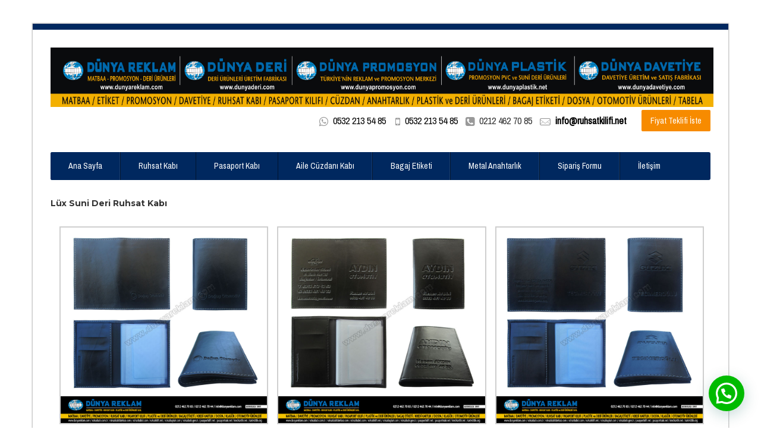

--- FILE ---
content_type: text/html; charset=UTF-8
request_url: https://www.ruhsatkilifi.net/lux-suni-deri-ruhsat-kabi/
body_size: 9306
content:
<!DOCTYPE html>
<html lang="tr-TR"><head>
    <meta charset="UTF-8">
		            <meta name="keywords" content="">
          	<meta name="description" content="">
                <link rel="profile" href="http://gmpg.org/xfn/11">
    <link rel="pingback" href="https://www.ruhsatkilifi.net/xmlrpc.php">    
    			<link rel="shortcut icon" href="#">
			        <style type="text/css">
		 
				body,.main-section p {
        font:Normal  14px 'Archivo Narrow', sans-serif;         color:#555555;
		}
		header .logo{
        margin:0px  0px 0px 0px !important;
		}
		.nav li a,.navigation ul li{
        font:Normal  14px 'Archivo Narrow', sans-serif !important;    }
     h1{
    font:700 Normal  24px 'Montserrat', sans-serif !important;}
    h2{
    font:700 Normal  18px 'Montserrat', sans-serif !important;}
    h3{
    font:700 Normal  16px 'Montserrat', sans-serif !important;}
    h4{
    font:700 Normal  16px 'Montserrat', sans-serif !important;}
    h5{
    font:700 Normal  18px 'Montserrat', sans-serif !important;}
    h6{
    font:700 Normal  14px 'Montserrat', sans-serif !important;}
    
    .main-section h1, .main-section h1 a {color: #333333 !important;}
    .main-section h2, .main-section h2 a{color: #333333 !important;}
    .main-section h3, .main-section h3 a{color: #333333 !important;}
    .main-section h4, .main-section h4 a{color: #333333 !important;}
    .main-section h5, .main-section h5 a{color: #333333 !important;}
    .main-section h6, .main-section h6 a{color: #333333 !important;}
    .widget .widget-section-title h2{
        font:700 Normal  16px 'Montserrat', sans-serif !important;    }
	  .cs-section-title h2{
        font-size:20px !important;    }
	.top-bar,#lang_sel ul ul {background-color: !important;}
	#lang_sel ul ul:before { border-bottom-color: ; }
	.top-bar p{color: !important;}
	.top-bar a,.top-bar i{color: !important;}
	.logo-section,.main-head{background: !important;}
	.main-navbar,#main-header .btn-style1,.wrapper:before {background:#00285f !important;}
	.navigation {background:#00285f !important;}
	.navigation ul > li > a {color:#ffffff !important;}
	.sub-dropdown { background-color:#fffff !important;}
	.navigation > ul ul li > a {color:#444444 !important;}
	.navigation > ul ul li:hover > a {color:#ffffff;color:#ffffff !important;}
	.navigation > ul > li:hover > a {color:#f78b00 !important;}
	.sub-dropdown:before {border-bottom:8px solid #f78b00 !important;}
	
    .navigation .sub-dropdown > li:hover > a,
	.navigation > ul > li.parentIcon:hover > a:before { background-color:#f78b00 !important; }
	.cs-user,.cs-user-login { border-color:#f78b00 !important; }
    {
        box-shadow: 0 4px 0  inset !important;
    }
    .header_2 .nav > li:hover > a,.header_2 .nav > li.current-menu-ancestor > a {
       
    }
    </style>
<style type="text/css">
     
		#footer {
           background-color:#fbfbfb !important;
         }
       
        .footer-content {
            background-color:#fbfbfb !important;
        }
        footer #copyright p {
            color:#444 !important;
        }
        footer a,footer .widget-form ul li input[type='submit'],footer.group .tagcloud a,footer.group .widget ul li a {
            color:#444 !important;
        }
		#footer .widget{
			 background-color:background-color:rgba(251, 251, 251, 0.95) !important; !important;
		}
        #footer .widget h2, #footer .widget h5,footer.group h2,#footer h3,#footer h4,#footer h5,#footer h6 {
            color:#000 !important;
        }
      #newslatter-sec,#newslatter-sec span,#footer .widget ul li,#footer .widget p, #footer .widget_calendar tr td,footer.group,footer .widget_latest_post .post-options li,#footer .widget i,.widget-form ul li i {
            color:#444 !important;
        }
    </style>
<style type="text/css">
/*!
* Theme Color File */

/*!
* Theme Color */
.cs-color,.cs-services.classic figure i, .our-deals .text h6,.tabs-controls .nav-tabs > li.active > a, .tabs-controls .nav-tabs > li:hover > a,.tabs-controls li.active::before, .tabs-controls li:hover::before,
#footer .widget.widget_categories ul li:hover a, .cs-services.box figure i, .cs-services.classic figure i, .breadcrumbs ul li.active, /* widget */ .widget_categories ul li:hover a, 
.widget_categories ul li:hover:before, .widget_archive ul li:hover a, .widget_archive ul li:hover:before,
.widget_recent li:hover .text h6 a, .thumblist .text h6 a, .prev-next-post article a:hover i, .widget_nav_menu ul li a:hover, .widget_nav_menu ul li a:hover:before,
.widget_meta ul li:hover a, .widget_meta ul li:hover:before, .widget_pages ul li a:hover:before, .widget_pages ul li a:hover, .widget_recent_entries ul li:hover a,
.cs-listing.simple-view .listing-text h3 a:hover, .widget.related-post h6 a:hover,
.information:hover,
.information ul li span,
.email, .cs-location-list.simple-list .phone-number i,
.date-holder .date input,
.date-holder .time input,
/* Booking */
ul.booking-tabs li:hover a h4,
ul.booking-tabs li.active a h4,
.booking-check-box input[type="checkbox"]:checked + label::after,
ul.pick-retrun li em, .cs-contact-info li span, .pagination ul li a.active:hover,
.pagination ul li a.active, .widget .widget-section-title h2, .panel-group.cs-default.simple .panel-heading a, .location-listing h5 a:hover, .cs-blog h3 a:hover, .copyright-text a{
 color:#00285f !important;
}
/*!
* Theme Background Color */
.cs-bgcolor,
.navigation,
.navigation > ul > li > a,
.info-btn .book-btn,
.btn-search, .cs-tags ul li a:hover, .cs-tags i:hover, .page-section .pagination ul li a:hover, .page-section .pagination ul li a.active:hover,
.page-section .pagination ul li a.active, .widget_tag_cloud .tagcloud a:hover,
.widget.widget-searchform form label input[type="submit"],.our-deals article:hover .text, .panel-group.cs-default.simple .panel-heading a::before,
.countdown-alt-2 .item, /* Booking */
ul.booking-tabs li:hover a span,
ul.booking-tabs li.active a span,
.btn-step,
.bootstrap-timepicker-widget table td a:hover, .widget_form input[type="submit"], .panel-group.cs-default.simple .panel-heading a:before,
ul.tab-list li.active, .table-condensed tbody tr td.active, .slicknav_nav{
    background-color:#00285f !important;
}
/*!
* Theme Border Color */
.csborder-color,.csborder-hovercolor:hover,#header{
    border-color:#00285f !important;
}


</style>
<title>Lüx Suni Deri Ruhsat Kabı &#8211; Aile Cüzdanı Kılıfı, Evlilik Cüzdanları, Aile Cüzdanı Kabı</title>
<meta name="viewport" content="width=device-width, initial-scale=1.0, maximum-scale=1.0, user-scalable=0"><link rel='dns-prefetch' href='//cdnjs.cloudflare.com' />
<link rel='dns-prefetch' href='//fonts.googleapis.com' />
<link rel='dns-prefetch' href='//cdn.jsdelivr.net' />
<link rel='dns-prefetch' href='//s.w.org' />
<link rel="alternate" type="application/rss+xml" title="Aile Cüzdanı Kılıfı, Evlilik Cüzdanları, Aile Cüzdanı Kabı &raquo; beslemesi" href="https://www.ruhsatkilifi.net/feed/" />
<link rel="alternate" type="application/rss+xml" title="Aile Cüzdanı Kılıfı, Evlilik Cüzdanları, Aile Cüzdanı Kabı &raquo; yorum beslemesi" href="https://www.ruhsatkilifi.net/comments/feed/" />
<link rel="alternate" type="application/rss+xml" title="Aile Cüzdanı Kılıfı, Evlilik Cüzdanları, Aile Cüzdanı Kabı &raquo; Lüx Suni Deri Ruhsat Kabı yorum beslemesi" href="https://www.ruhsatkilifi.net/lux-suni-deri-ruhsat-kabi/feed/" />
		<script type="text/javascript">
			window._wpemojiSettings = {"baseUrl":"https:\/\/s.w.org\/images\/core\/emoji\/2.3\/72x72\/","ext":".png","svgUrl":"https:\/\/s.w.org\/images\/core\/emoji\/2.3\/svg\/","svgExt":".svg","source":{"concatemoji":"https:\/\/www.ruhsatkilifi.net\/wp-includes\/js\/wp-emoji-release.min.js?ver=4.8.25"}};
			!function(t,a,e){var r,i,n,o=a.createElement("canvas"),l=o.getContext&&o.getContext("2d");function c(t){var e=a.createElement("script");e.src=t,e.defer=e.type="text/javascript",a.getElementsByTagName("head")[0].appendChild(e)}for(n=Array("flag","emoji4"),e.supports={everything:!0,everythingExceptFlag:!0},i=0;i<n.length;i++)e.supports[n[i]]=function(t){var e,a=String.fromCharCode;if(!l||!l.fillText)return!1;switch(l.clearRect(0,0,o.width,o.height),l.textBaseline="top",l.font="600 32px Arial",t){case"flag":return(l.fillText(a(55356,56826,55356,56819),0,0),e=o.toDataURL(),l.clearRect(0,0,o.width,o.height),l.fillText(a(55356,56826,8203,55356,56819),0,0),e===o.toDataURL())?!1:(l.clearRect(0,0,o.width,o.height),l.fillText(a(55356,57332,56128,56423,56128,56418,56128,56421,56128,56430,56128,56423,56128,56447),0,0),e=o.toDataURL(),l.clearRect(0,0,o.width,o.height),l.fillText(a(55356,57332,8203,56128,56423,8203,56128,56418,8203,56128,56421,8203,56128,56430,8203,56128,56423,8203,56128,56447),0,0),e!==o.toDataURL());case"emoji4":return l.fillText(a(55358,56794,8205,9794,65039),0,0),e=o.toDataURL(),l.clearRect(0,0,o.width,o.height),l.fillText(a(55358,56794,8203,9794,65039),0,0),e!==o.toDataURL()}return!1}(n[i]),e.supports.everything=e.supports.everything&&e.supports[n[i]],"flag"!==n[i]&&(e.supports.everythingExceptFlag=e.supports.everythingExceptFlag&&e.supports[n[i]]);e.supports.everythingExceptFlag=e.supports.everythingExceptFlag&&!e.supports.flag,e.DOMReady=!1,e.readyCallback=function(){e.DOMReady=!0},e.supports.everything||(r=function(){e.readyCallback()},a.addEventListener?(a.addEventListener("DOMContentLoaded",r,!1),t.addEventListener("load",r,!1)):(t.attachEvent("onload",r),a.attachEvent("onreadystatechange",function(){"complete"===a.readyState&&e.readyCallback()})),(r=e.source||{}).concatemoji?c(r.concatemoji):r.wpemoji&&r.twemoji&&(c(r.twemoji),c(r.wpemoji)))}(window,document,window._wpemojiSettings);
		</script>
		<style type="text/css">
img.wp-smiley,
img.emoji {
	display: inline !important;
	border: none !important;
	box-shadow: none !important;
	height: 1em !important;
	width: 1em !important;
	margin: 0 .07em !important;
	vertical-align: -0.1em !important;
	background: none !important;
	padding: 0 !important;
}
</style>
<link rel='stylesheet' id='font_Archivo+Narrow-css'  href='//fonts.googleapis.com/css?family=Archivo+Narrow%3Aregular&#038;ver=4.8.25' type='text/css' media='all' />
<link rel='stylesheet' id='font_Montserrat-css'  href='//fonts.googleapis.com/css?family=Montserrat%3A700&#038;ver=4.8.25' type='text/css' media='all' />
<link rel='stylesheet' id='rs-plugin-settings-css'  href='https://www.ruhsatkilifi.net/wp-content/plugins/revslider/public/assets/css/settings.css?ver=5.0.9' type='text/css' media='all' />
<style id='rs-plugin-settings-inline-css' type='text/css'>
#rs-demo-id {}
</style>
<link rel='stylesheet' id='bootstrap_css-css'  href='https://www.ruhsatkilifi.net/wp-content/themes/car-rental/assets/css/bootstrap.min.css?ver=4.8.25' type='text/css' media='all' />
<link rel='stylesheet' id='style_css-css'  href='https://www.ruhsatkilifi.net/wp-content/themes/car-rental/style.css?ver=4.8.25' type='text/css' media='all' />
<link rel='stylesheet' id='iconmoon_css-css'  href='https://www.ruhsatkilifi.net/wp-content/themes/car-rental/include/assets/icon/css/iconmoon.css?ver=4.8.25' type='text/css' media='all' />
<link rel='stylesheet' id='menu_css-css'  href='https://www.ruhsatkilifi.net/wp-content/themes/car-rental/assets/css/menu.css?ver=4.8.25' type='text/css' media='all' />
<link rel='stylesheet' id='flexslider_css-css'  href='https://www.ruhsatkilifi.net/wp-content/themes/car-rental/assets/css/flexslider.css?ver=4.8.25' type='text/css' media='all' />
<link rel='stylesheet' id='responsive_css-css'  href='https://www.ruhsatkilifi.net/wp-content/themes/car-rental/assets/css/responsive.css?ver=4.8.25' type='text/css' media='all' />
<link rel='stylesheet' id='bootstrap-theme_css-css'  href='https://www.ruhsatkilifi.net/wp-content/themes/car-rental/assets/css/bootstrap-theme.css?ver=4.8.25' type='text/css' media='all' />
<link rel='stylesheet' id='prettyPhoto_css-css'  href='https://www.ruhsatkilifi.net/wp-content/themes/car-rental/assets/css/prettyphoto.css?ver=4.8.25' type='text/css' media='all' />
<link rel='stylesheet' id='joinchat-css'  href='https://www.ruhsatkilifi.net/wp-content/plugins/creame-whatsapp-me/public/css/joinchat.min.css?ver=4.3.2' type='text/css' media='all' />
<style id='joinchat-inline-css' type='text/css'>
.joinchat{ --red:37; --green:211; --blue:102; }
</style>
<link rel='stylesheet' id='bfa-font-awesome-css'  href='//cdn.jsdelivr.net/fontawesome/4.7.0/css/font-awesome.min.css?ver=4.7.0' type='text/css' media='all' />
<script type='text/javascript' src='https://www.ruhsatkilifi.net/wp-includes/js/jquery/jquery.js?ver=1.12.4'></script>
<script type='text/javascript' src='https://www.ruhsatkilifi.net/wp-includes/js/jquery/jquery-migrate.min.js?ver=1.4.1'></script>
<script type='text/javascript' src='https://www.ruhsatkilifi.net/wp-content/plugins/revslider/public/assets/js/jquery.themepunch.tools.min.js?ver=5.0.9'></script>
<script type='text/javascript' src='https://www.ruhsatkilifi.net/wp-content/plugins/revslider/public/assets/js/jquery.themepunch.revolution.min.js?ver=5.0.9'></script>
<script type='text/javascript' src='https://www.ruhsatkilifi.net/wp-content/themes/car-rental/assets/scripts/bootstrap.min.js?ver=4.8.25'></script>
<script type='text/javascript' src='https://www.ruhsatkilifi.net/wp-content/themes/car-rental/assets/scripts/bootstrap-datepicker.js?ver=4.8.25'></script>
<script type='text/javascript' src='https://www.ruhsatkilifi.net/wp-content/themes/car-rental/assets/scripts/jquery.nicescroll.min.js?ver=4.8.25'></script>
<link rel='https://api.w.org/' href='https://www.ruhsatkilifi.net/wp-json/' />
<link rel="EditURI" type="application/rsd+xml" title="RSD" href="https://www.ruhsatkilifi.net/xmlrpc.php?rsd" />
<link rel="wlwmanifest" type="application/wlwmanifest+xml" href="https://www.ruhsatkilifi.net/wp-includes/wlwmanifest.xml" /> 
<meta name="generator" content="WordPress 4.8.25" />
<link rel="canonical" href="https://www.ruhsatkilifi.net/lux-suni-deri-ruhsat-kabi/" />
<link rel='shortlink' href='https://www.ruhsatkilifi.net/?p=6255' />
<link rel="alternate" type="application/json+oembed" href="https://www.ruhsatkilifi.net/wp-json/oembed/1.0/embed?url=https%3A%2F%2Fwww.ruhsatkilifi.net%2Flux-suni-deri-ruhsat-kabi%2F" />
<link rel="alternate" type="text/xml+oembed" href="https://www.ruhsatkilifi.net/wp-json/oembed/1.0/embed?url=https%3A%2F%2Fwww.ruhsatkilifi.net%2Flux-suni-deri-ruhsat-kabi%2F&#038;format=xml" />

<!-- Call Now Button 1.0.7 by Jerry Rietveld (callnowbutton.com) [renderer:modern]-->
<style data-cnb-version="1.0.7">#callnowbutton {display:none;} @media screen and (max-width:650px){#callnowbutton {display:block; position:fixed; text-decoration:none; z-index:2147483647;width:55px; height:55px; border-radius:50%; box-shadow: 0 3px 6px rgba(0, 0, 0, 0.3);transform: scale(1);bottom:15px; left:20px;background:url([data-uri]) center/35px 35px no-repeat #00bb00;}}#callnowbutton span{display:none;}</style>
<meta name="generator" content="Powered by Slider Revolution 5.0.9 - responsive, Mobile-Friendly Slider Plugin for WordPress with comfortable drag and drop interface." />
		<style type="text/css" id="wp-custom-css">
			#callnowbutton {
    
    /*position: fixed;*/
    text-decoration: none;
    z-index: 2147483647;
    width: 55px;
    height: 55px;
    border-radius: 50%;
    box-shadow: 0 3px 6px rgb(0 0 0 / 30%);
    transform: scale(1);
    bottom: 14px;
    right: 20px;
    background: url([data-uri]) center/35px 35px no-repeat #00bb00;
   
    flex-direction: row;
  /*  position: absolute;*/
    z-index: 2;
    /* bottom: 8px; */
    /* right: 8px; */
    /* height: var(--btn); */
    min-width: var(--btn);
    max-width: 95vw;
    /* background: #25d366; */
    color: inherit;
    /* border-radius: calc(var(--btn)/2); */
    box-shadow: 1px 6px 24px 0 rgb(7 94 84 / 24%);
    cursor: pointer;
    transition: background .2s linear;
    will-change: background-color,width;
   padding: 30px !important;
}
.joinchat__button{
background: #00bb00 !important;
}		</style>
	    </head>
    <body class="page-template-default page page-id-6255  cbp-spmenu-push" style="background:#ffffff">
	         <!-- Wrapper -->
    <div class="wrapper wrapper_boxed">
    	                <!-- Header 1 Start -->
 <header id="header">
          <div class="container">
              <div class="logo-area">
                <div class="logo">
                  <h1>        <a href="https://www.ruhsatkilifi.net/">    
            <img src="https://www.ruhsatkilifi.net/wp-content/uploads/2022/03/b.jpg" style="width:1115px; height: 100px;" alt="Aile Cüzdanı Kılıfı, Evlilik Cüzdanları, Aile Cüzdanı Kabı">
        </a>
        </h1>
                </div>
                <div class="header-right">
                <ul class="help-list">
                                <li><i class="fa fa-whatsapp"></i>0532 213 54 85  &nbsp;&nbsp; <i class="fa fa-mobile"></i>0532 213 54 85  </li>
                                                <li> <i class='fa fa-phone-square'></i>0212 462 70 85

</li>
                                                <li><i class='icon-mail'></i><a href='mailto:info@ruhsatkilifi.net'><b>info@ruhsatkilifi.net</b></a></li>
                                </ul>
                <a  class="btn-medium"  href="javascript:void( window.open( 'https://form.jotformeu.com/60848356219362', 'blank', 'scrollbars=yes, toolbar=no, width=700, height=500' ) )" > Fiyat Teklifi İste </a>                  
                   </div>
              </div>
              <nav class="navigation">
             <ul><li class="menu-item menu-item-type-custom menu-item-object-custom menu-item-home menu-item-7984"><a href="http://www.ruhsatkilifi.net">Ana Sayfa</a></li>
<li class="menu-item menu-item-type-post_type menu-item-object-page current-menu-ancestor current-menu-parent current_page_parent current_page_ancestor menu-item-has-children menu-item-5032"><a href="https://www.ruhsatkilifi.net/ruhsat-kabi/">Ruhsat Kabı</a>
<ul  class="sub-dropdown">
	<li class="menu-item menu-item-type-post_type menu-item-object-page current-menu-item page_item page-item-6255 current_page_item menu-item-6276"><a href="https://www.ruhsatkilifi.net/lux-suni-deri-ruhsat-kabi/">Lüx Suni Deri Ruhsat Kabı</a></li>
	<li class="menu-item menu-item-type-custom menu-item-object-custom menu-item-6182"><a href="http://ruhsatkilifi.net/filo-ruhsat-kabi/">Filo Ruhsat Kabı (Çok Amaçlı)</a></li>
	<li class="menu-item menu-item-type-post_type menu-item-object-page menu-item-5046"><a href="https://www.ruhsatkilifi.net/deri-ruhsat-kabi/">Hakiki Deri Ruhsat Kabı</a></li>
	<li class="menu-item menu-item-type-post_type menu-item-object-page menu-item-5038"><a href="https://www.ruhsatkilifi.net/normalbaskili/">Standart Baskılı Ruhsat Kabı</a></li>
	<li class="menu-item menu-item-type-post_type menu-item-object-page menu-item-5037"><a href="https://www.ruhsatkilifi.net/normalkabartmali/">Standart Kabartmalı Ruhsat Kabı</a></li>
	<li class="menu-item menu-item-type-post_type menu-item-object-page menu-item-5043"><a href="https://www.ruhsatkilifi.net/desenli-baskili/">Desenli Baskılı Ruhsat Kabı</a></li>
	<li class="menu-item menu-item-type-post_type menu-item-object-page menu-item-5044"><a href="https://www.ruhsatkilifi.net/desenli-kabartmali/">Desenli Kabartmalı Ruhsat Kabı</a></li>
	<li class="menu-item menu-item-type-post_type menu-item-object-page menu-item-5060"><a href="https://www.ruhsatkilifi.net/pvc-ofset-baskili/">Pvc Ofset Baskılı Ruhsat Kabı</a></li>
	<li class="menu-item menu-item-type-post_type menu-item-object-page menu-item-6396"><a href="https://www.ruhsatkilifi.net/citcitli-ruhsat-kabi/">Çıtçıtlı Ruhsat Kabı</a></li>
</ul>
</li>
<li class="menu-item menu-item-type-post_type menu-item-object-page menu-item-has-children menu-item-5040"><a href="https://www.ruhsatkilifi.net/pasaport-kabi/">Pasaport Kabı</a>
<ul  class="sub-dropdown">
	<li class="menu-item menu-item-type-post_type menu-item-object-page menu-item-6215"><a href="https://www.ruhsatkilifi.net/lux-suni-deri-pasaport-kilifi-2/">Lüx Suni Deri Pasaport Kılıfı</a></li>
	<li class="menu-item menu-item-type-post_type menu-item-object-page menu-item-5047"><a href="https://www.ruhsatkilifi.net/pasaport-kabi/pasaport-hakiki-deri/">Hakiki Deri Pasaport Kılıfı</a></li>
	<li class="menu-item menu-item-type-custom menu-item-object-custom menu-item-7904"><a href="http://www.ruhsatkilifi.net/pasaport-kabi/standart-baskili/">Standart Baskılı Pasaport Kabı</a></li>
	<li class="menu-item menu-item-type-post_type menu-item-object-page menu-item-5050"><a href="https://www.ruhsatkilifi.net/pasaport-kabi/desenli-baskili/">Desenli Baskılı Pasaport Kılıfı</a></li>
	<li class="menu-item menu-item-type-post_type menu-item-object-page menu-item-6486"><a href="https://www.ruhsatkilifi.net/seffaf-pasaport-kilifi/">Şeffaf Pasaport Kılıfı</a></li>
</ul>
</li>
<li class="menu-item menu-item-type-custom menu-item-object-custom menu-item-7866"><a href="http://www.ruhsatkilifi.net/aile-cuzdani-kilifi/">Aile Cüzdanı Kabı</a></li>
<li class="menu-item menu-item-type-custom menu-item-object-custom menu-item-8145"><a href="http://www.ruhsatkilifi.net/bagaj-etiket/">Bagaj Etiketi</a></li>
<li class="menu-item menu-item-type-custom menu-item-object-custom menu-item-8178"><a href="http://www.ruhsatkilifi.net/metal-anahtarlik/">Metal Anahtarlık</a></li>
<li class="menu-item menu-item-type-post_type menu-item-object-page menu-item-8139"><a href="https://www.ruhsatkilifi.net/siparis-formu/">Sipariş Formu</a></li>
<li class="menu-item menu-item-type-post_type menu-item-object-page menu-item-1443"><a href="https://www.ruhsatkilifi.net/iletisim/">İletişim</a></li>
</ul>              </nav>
            </div>
        </header>
             
                            <div class="clear"></div>
            <!-- Breadcrumb SecTion -->
                    <!-- Main Content Section -->
        <main id="main-content">
            <!-- Main Section -->
            <div class="main-section">	<div class="container">        
		<!-- Row Start -->
		<div class="row">
			<div class="col-md-12">
				<div class="rich-text-editor">						<header class="heading">
							<h6 class="transform">Lüx Suni Deri Ruhsat Kabı</h6>
						</header>
						<p>
		<style type='text/css'>
			#gallery-1 {
				margin: auto;
			}
			#gallery-1 .gallery-item {
				float: left;
				margin-top: 10px;
				text-align: center;
				width: 33%;
			}
			#gallery-1 img {
				border: 2px solid #cfcfcf;
			}
			#gallery-1 .gallery-caption {
				margin-left: 0;
			}
			/* see gallery_shortcode() in wp-includes/media.php */
		</style>
		<div id='gallery-1' class='gallery galleryid-6255 gallery-columns-3 gallery-size-large'><dl class='gallery-item'>
			<dt class='gallery-icon landscape'>
				<a href='https://www.ruhsatkilifi.net/lux-suni-deri-ruhsat-kabi/lsd1001/'><img width="844" height="800" src="https://www.ruhsatkilifi.net/wp-content/uploads/2013/06/LSD1001.jpg" class="attachment-large size-large" alt="" aria-describedby="gallery-1-6364" srcset="https://www.ruhsatkilifi.net/wp-content/uploads/2013/06/LSD1001.jpg 844w, https://www.ruhsatkilifi.net/wp-content/uploads/2013/06/LSD1001-316x300.jpg 316w, https://www.ruhsatkilifi.net/wp-content/uploads/2013/06/LSD1001-250x236.jpg 250w" sizes="(max-width: 844px) 100vw, 844px" /></a>
			</dt>
				<dd class='wp-caption-text gallery-caption' id='gallery-1-6364'>
				LSD1001
				</dd></dl><dl class='gallery-item'>
			<dt class='gallery-icon landscape'>
				<a href='https://www.ruhsatkilifi.net/lux-suni-deri-ruhsat-kabi/lsd1001-1/'><img width="844" height="800" src="https://www.ruhsatkilifi.net/wp-content/uploads/2013/06/LSD1001-1.jpg" class="attachment-large size-large" alt="" aria-describedby="gallery-1-6365" srcset="https://www.ruhsatkilifi.net/wp-content/uploads/2013/06/LSD1001-1.jpg 844w, https://www.ruhsatkilifi.net/wp-content/uploads/2013/06/LSD1001-1-316x300.jpg 316w, https://www.ruhsatkilifi.net/wp-content/uploads/2013/06/LSD1001-1-250x236.jpg 250w" sizes="(max-width: 844px) 100vw, 844px" /></a>
			</dt>
				<dd class='wp-caption-text gallery-caption' id='gallery-1-6365'>
				LSD1001-1
				</dd></dl><dl class='gallery-item'>
			<dt class='gallery-icon landscape'>
				<a href='https://www.ruhsatkilifi.net/lux-suni-deri-ruhsat-kabi/lsd1002/'><img width="844" height="800" src="https://www.ruhsatkilifi.net/wp-content/uploads/2013/06/LSD1002.jpg" class="attachment-large size-large" alt="" aria-describedby="gallery-1-6366" srcset="https://www.ruhsatkilifi.net/wp-content/uploads/2013/06/LSD1002.jpg 844w, https://www.ruhsatkilifi.net/wp-content/uploads/2013/06/LSD1002-316x300.jpg 316w, https://www.ruhsatkilifi.net/wp-content/uploads/2013/06/LSD1002-250x236.jpg 250w" sizes="(max-width: 844px) 100vw, 844px" /></a>
			</dt>
				<dd class='wp-caption-text gallery-caption' id='gallery-1-6366'>
				LSD1002
				</dd></dl><br style="clear: both" /><dl class='gallery-item'>
			<dt class='gallery-icon landscape'>
				<a href='https://www.ruhsatkilifi.net/lux-suni-deri-ruhsat-kabi/lsd-1003/'><img width="844" height="800" src="https://www.ruhsatkilifi.net/wp-content/uploads/2013/06/LSD-1003.jpg" class="attachment-large size-large" alt="" aria-describedby="gallery-1-6367" srcset="https://www.ruhsatkilifi.net/wp-content/uploads/2013/06/LSD-1003.jpg 844w, https://www.ruhsatkilifi.net/wp-content/uploads/2013/06/LSD-1003-316x300.jpg 316w, https://www.ruhsatkilifi.net/wp-content/uploads/2013/06/LSD-1003-250x236.jpg 250w" sizes="(max-width: 844px) 100vw, 844px" /></a>
			</dt>
				<dd class='wp-caption-text gallery-caption' id='gallery-1-6367'>
				LSD-1003
				</dd></dl><dl class='gallery-item'>
			<dt class='gallery-icon landscape'>
				<a href='https://www.ruhsatkilifi.net/lux-suni-deri-ruhsat-kabi/lsd1003-1/'><img width="844" height="800" src="https://www.ruhsatkilifi.net/wp-content/uploads/2013/06/LSD1003-1.jpg" class="attachment-large size-large" alt="" aria-describedby="gallery-1-6368" srcset="https://www.ruhsatkilifi.net/wp-content/uploads/2013/06/LSD1003-1.jpg 844w, https://www.ruhsatkilifi.net/wp-content/uploads/2013/06/LSD1003-1-316x300.jpg 316w, https://www.ruhsatkilifi.net/wp-content/uploads/2013/06/LSD1003-1-250x236.jpg 250w" sizes="(max-width: 844px) 100vw, 844px" /></a>
			</dt>
				<dd class='wp-caption-text gallery-caption' id='gallery-1-6368'>
				LSD1003-1
				</dd></dl><dl class='gallery-item'>
			<dt class='gallery-icon landscape'>
				<a href='https://www.ruhsatkilifi.net/lux-suni-deri-ruhsat-kabi/lsd1004/'><img width="844" height="800" src="https://www.ruhsatkilifi.net/wp-content/uploads/2013/06/LSD1004.jpg" class="attachment-large size-large" alt="" aria-describedby="gallery-1-6369" srcset="https://www.ruhsatkilifi.net/wp-content/uploads/2013/06/LSD1004.jpg 844w, https://www.ruhsatkilifi.net/wp-content/uploads/2013/06/LSD1004-316x300.jpg 316w, https://www.ruhsatkilifi.net/wp-content/uploads/2013/06/LSD1004-250x236.jpg 250w" sizes="(max-width: 844px) 100vw, 844px" /></a>
			</dt>
				<dd class='wp-caption-text gallery-caption' id='gallery-1-6369'>
				LSD1004
				</dd></dl><br style="clear: both" /><dl class='gallery-item'>
			<dt class='gallery-icon landscape'>
				<a href='https://www.ruhsatkilifi.net/lux-suni-deri-ruhsat-kabi/lsd1005/'><img width="844" height="800" src="https://www.ruhsatkilifi.net/wp-content/uploads/2013/06/LSD1005.jpg" class="attachment-large size-large" alt="" aria-describedby="gallery-1-6370" srcset="https://www.ruhsatkilifi.net/wp-content/uploads/2013/06/LSD1005.jpg 844w, https://www.ruhsatkilifi.net/wp-content/uploads/2013/06/LSD1005-316x300.jpg 316w, https://www.ruhsatkilifi.net/wp-content/uploads/2013/06/LSD1005-250x236.jpg 250w" sizes="(max-width: 844px) 100vw, 844px" /></a>
			</dt>
				<dd class='wp-caption-text gallery-caption' id='gallery-1-6370'>
				LSD1005
				</dd></dl><dl class='gallery-item'>
			<dt class='gallery-icon landscape'>
				<a href='https://www.ruhsatkilifi.net/lux-suni-deri-ruhsat-kabi/lsd1006/'><img width="844" height="800" src="https://www.ruhsatkilifi.net/wp-content/uploads/2013/06/LSD1006.jpg" class="attachment-large size-large" alt="" aria-describedby="gallery-1-6371" srcset="https://www.ruhsatkilifi.net/wp-content/uploads/2013/06/LSD1006.jpg 844w, https://www.ruhsatkilifi.net/wp-content/uploads/2013/06/LSD1006-316x300.jpg 316w, https://www.ruhsatkilifi.net/wp-content/uploads/2013/06/LSD1006-250x236.jpg 250w" sizes="(max-width: 844px) 100vw, 844px" /></a>
			</dt>
				<dd class='wp-caption-text gallery-caption' id='gallery-1-6371'>
				LSD1006
				</dd></dl><dl class='gallery-item'>
			<dt class='gallery-icon landscape'>
				<a href='https://www.ruhsatkilifi.net/lux-suni-deri-ruhsat-kabi/lsd1007/'><img width="844" height="800" src="https://www.ruhsatkilifi.net/wp-content/uploads/2013/06/LSD1007.jpg" class="attachment-large size-large" alt="" aria-describedby="gallery-1-6372" srcset="https://www.ruhsatkilifi.net/wp-content/uploads/2013/06/LSD1007.jpg 844w, https://www.ruhsatkilifi.net/wp-content/uploads/2013/06/LSD1007-316x300.jpg 316w, https://www.ruhsatkilifi.net/wp-content/uploads/2013/06/LSD1007-250x236.jpg 250w" sizes="(max-width: 844px) 100vw, 844px" /></a>
			</dt>
				<dd class='wp-caption-text gallery-caption' id='gallery-1-6372'>
				LSD1007
				</dd></dl><br style="clear: both" /><dl class='gallery-item'>
			<dt class='gallery-icon landscape'>
				<a href='https://www.ruhsatkilifi.net/lux-suni-deri-ruhsat-kabi/lsd1007-1/'><img width="844" height="800" src="https://www.ruhsatkilifi.net/wp-content/uploads/2013/06/LSD1007-1.jpg" class="attachment-large size-large" alt="" aria-describedby="gallery-1-6373" srcset="https://www.ruhsatkilifi.net/wp-content/uploads/2013/06/LSD1007-1.jpg 844w, https://www.ruhsatkilifi.net/wp-content/uploads/2013/06/LSD1007-1-316x300.jpg 316w, https://www.ruhsatkilifi.net/wp-content/uploads/2013/06/LSD1007-1-250x236.jpg 250w" sizes="(max-width: 844px) 100vw, 844px" /></a>
			</dt>
				<dd class='wp-caption-text gallery-caption' id='gallery-1-6373'>
				LSD1007-1
				</dd></dl><dl class='gallery-item'>
			<dt class='gallery-icon landscape'>
				<a href='https://www.ruhsatkilifi.net/lux-suni-deri-ruhsat-kabi/lsd1008/'><img width="844" height="800" src="https://www.ruhsatkilifi.net/wp-content/uploads/2013/06/LSD1008.jpg" class="attachment-large size-large" alt="" aria-describedby="gallery-1-6374" srcset="https://www.ruhsatkilifi.net/wp-content/uploads/2013/06/LSD1008.jpg 844w, https://www.ruhsatkilifi.net/wp-content/uploads/2013/06/LSD1008-316x300.jpg 316w, https://www.ruhsatkilifi.net/wp-content/uploads/2013/06/LSD1008-250x236.jpg 250w" sizes="(max-width: 844px) 100vw, 844px" /></a>
			</dt>
				<dd class='wp-caption-text gallery-caption' id='gallery-1-6374'>
				LSD1008
				</dd></dl><dl class='gallery-item'>
			<dt class='gallery-icon landscape'>
				<a href='https://www.ruhsatkilifi.net/lux-suni-deri-ruhsat-kabi/lsd1009-aci-kahve/'><img width="844" height="800" src="https://www.ruhsatkilifi.net/wp-content/uploads/2013/06/LSD1009-ACI-KAHVE.jpg" class="attachment-large size-large" alt="" aria-describedby="gallery-1-6375" srcset="https://www.ruhsatkilifi.net/wp-content/uploads/2013/06/LSD1009-ACI-KAHVE.jpg 844w, https://www.ruhsatkilifi.net/wp-content/uploads/2013/06/LSD1009-ACI-KAHVE-316x300.jpg 316w, https://www.ruhsatkilifi.net/wp-content/uploads/2013/06/LSD1009-ACI-KAHVE-250x236.jpg 250w" sizes="(max-width: 844px) 100vw, 844px" /></a>
			</dt>
				<dd class='wp-caption-text gallery-caption' id='gallery-1-6375'>
				LSD1009
				</dd></dl><br style="clear: both" /><dl class='gallery-item'>
			<dt class='gallery-icon landscape'>
				<a href='https://www.ruhsatkilifi.net/lux-suni-deri-ruhsat-kabi/lsd1010/'><img width="844" height="800" src="https://www.ruhsatkilifi.net/wp-content/uploads/2013/06/LSD1010.jpg" class="attachment-large size-large" alt="" aria-describedby="gallery-1-6376" srcset="https://www.ruhsatkilifi.net/wp-content/uploads/2013/06/LSD1010.jpg 844w, https://www.ruhsatkilifi.net/wp-content/uploads/2013/06/LSD1010-316x300.jpg 316w, https://www.ruhsatkilifi.net/wp-content/uploads/2013/06/LSD1010-250x236.jpg 250w" sizes="(max-width: 844px) 100vw, 844px" /></a>
			</dt>
				<dd class='wp-caption-text gallery-caption' id='gallery-1-6376'>
				LSD1010
				</dd></dl><dl class='gallery-item'>
			<dt class='gallery-icon landscape'>
				<a href='https://www.ruhsatkilifi.net/lux-suni-deri-ruhsat-kabi/lsd1011/'><img width="844" height="800" src="https://www.ruhsatkilifi.net/wp-content/uploads/2013/06/LSD1011.jpg" class="attachment-large size-large" alt="" aria-describedby="gallery-1-6377" srcset="https://www.ruhsatkilifi.net/wp-content/uploads/2013/06/LSD1011.jpg 844w, https://www.ruhsatkilifi.net/wp-content/uploads/2013/06/LSD1011-316x300.jpg 316w, https://www.ruhsatkilifi.net/wp-content/uploads/2013/06/LSD1011-250x236.jpg 250w" sizes="(max-width: 844px) 100vw, 844px" /></a>
			</dt>
				<dd class='wp-caption-text gallery-caption' id='gallery-1-6377'>
				LSD1011
				</dd></dl><dl class='gallery-item'>
			<dt class='gallery-icon landscape'>
				<a href='https://www.ruhsatkilifi.net/lux-suni-deri-ruhsat-kabi/lsd1012-kahve/'><img width="844" height="800" src="https://www.ruhsatkilifi.net/wp-content/uploads/2013/06/LSD1012-KAHVE.jpg" class="attachment-large size-large" alt="" aria-describedby="gallery-1-6378" srcset="https://www.ruhsatkilifi.net/wp-content/uploads/2013/06/LSD1012-KAHVE.jpg 844w, https://www.ruhsatkilifi.net/wp-content/uploads/2013/06/LSD1012-KAHVE-316x300.jpg 316w, https://www.ruhsatkilifi.net/wp-content/uploads/2013/06/LSD1012-KAHVE-250x236.jpg 250w" sizes="(max-width: 844px) 100vw, 844px" /></a>
			</dt>
				<dd class='wp-caption-text gallery-caption' id='gallery-1-6378'>
				LSD1012
				</dd></dl><br style="clear: both" /><dl class='gallery-item'>
			<dt class='gallery-icon landscape'>
				<a href='https://www.ruhsatkilifi.net/lux-suni-deri-ruhsat-kabi/lsd1013-siyah/'><img width="844" height="800" src="https://www.ruhsatkilifi.net/wp-content/uploads/2013/06/LSD1013-SİYAH.jpg" class="attachment-large size-large" alt="" aria-describedby="gallery-1-6379" srcset="https://www.ruhsatkilifi.net/wp-content/uploads/2013/06/LSD1013-SİYAH.jpg 844w, https://www.ruhsatkilifi.net/wp-content/uploads/2013/06/LSD1013-SİYAH-316x300.jpg 316w, https://www.ruhsatkilifi.net/wp-content/uploads/2013/06/LSD1013-SİYAH-250x236.jpg 250w" sizes="(max-width: 844px) 100vw, 844px" /></a>
			</dt>
				<dd class='wp-caption-text gallery-caption' id='gallery-1-6379'>
				LSD1013
				</dd></dl><dl class='gallery-item'>
			<dt class='gallery-icon landscape'>
				<a href='https://www.ruhsatkilifi.net/lux-suni-deri-ruhsat-kabi/lsd1013-1/'><img width="844" height="800" src="https://www.ruhsatkilifi.net/wp-content/uploads/2013/06/LSD1013-1.jpg" class="attachment-large size-large" alt="" aria-describedby="gallery-1-6380" srcset="https://www.ruhsatkilifi.net/wp-content/uploads/2013/06/LSD1013-1.jpg 844w, https://www.ruhsatkilifi.net/wp-content/uploads/2013/06/LSD1013-1-316x300.jpg 316w, https://www.ruhsatkilifi.net/wp-content/uploads/2013/06/LSD1013-1-250x236.jpg 250w" sizes="(max-width: 844px) 100vw, 844px" /></a>
			</dt>
				<dd class='wp-caption-text gallery-caption' id='gallery-1-6380'>
				LSD1013-1
				</dd></dl><dl class='gallery-item'>
			<dt class='gallery-icon landscape'>
				<a href='https://www.ruhsatkilifi.net/lux-suni-deri-ruhsat-kabi/lsd101411/'><img width="844" height="800" src="https://www.ruhsatkilifi.net/wp-content/uploads/2013/06/LSD101411.jpg" class="attachment-large size-large" alt="" aria-describedby="gallery-1-6381" srcset="https://www.ruhsatkilifi.net/wp-content/uploads/2013/06/LSD101411.jpg 844w, https://www.ruhsatkilifi.net/wp-content/uploads/2013/06/LSD101411-316x300.jpg 316w, https://www.ruhsatkilifi.net/wp-content/uploads/2013/06/LSD101411-250x236.jpg 250w" sizes="(max-width: 844px) 100vw, 844px" /></a>
			</dt>
				<dd class='wp-caption-text gallery-caption' id='gallery-1-6381'>
				LSD1014
				</dd></dl><br style="clear: both" /><dl class='gallery-item'>
			<dt class='gallery-icon landscape'>
				<a href='https://www.ruhsatkilifi.net/lux-suni-deri-ruhsat-kabi/lsd1015/'><img width="844" height="800" src="https://www.ruhsatkilifi.net/wp-content/uploads/2013/06/LSD1015.jpg" class="attachment-large size-large" alt="" aria-describedby="gallery-1-6382" srcset="https://www.ruhsatkilifi.net/wp-content/uploads/2013/06/LSD1015.jpg 844w, https://www.ruhsatkilifi.net/wp-content/uploads/2013/06/LSD1015-316x300.jpg 316w, https://www.ruhsatkilifi.net/wp-content/uploads/2013/06/LSD1015-250x236.jpg 250w" sizes="(max-width: 844px) 100vw, 844px" /></a>
			</dt>
				<dd class='wp-caption-text gallery-caption' id='gallery-1-6382'>
				LSD1015
				</dd></dl><dl class='gallery-item'>
			<dt class='gallery-icon landscape'>
				<a href='https://www.ruhsatkilifi.net/lux-suni-deri-ruhsat-kabi/lsd1016/'><img width="844" height="800" src="https://www.ruhsatkilifi.net/wp-content/uploads/2013/06/LSD1016.jpg" class="attachment-large size-large" alt="" aria-describedby="gallery-1-6383" srcset="https://www.ruhsatkilifi.net/wp-content/uploads/2013/06/LSD1016.jpg 844w, https://www.ruhsatkilifi.net/wp-content/uploads/2013/06/LSD1016-316x300.jpg 316w, https://www.ruhsatkilifi.net/wp-content/uploads/2013/06/LSD1016-250x236.jpg 250w" sizes="(max-width: 844px) 100vw, 844px" /></a>
			</dt>
				<dd class='wp-caption-text gallery-caption' id='gallery-1-6383'>
				LSD1016
				</dd></dl><dl class='gallery-item'>
			<dt class='gallery-icon landscape'>
				<a href='https://www.ruhsatkilifi.net/lux-suni-deri-ruhsat-kabi/lsd1017/'><img width="844" height="800" src="https://www.ruhsatkilifi.net/wp-content/uploads/2013/06/LSD1017.jpg" class="attachment-large size-large" alt="" aria-describedby="gallery-1-6384" srcset="https://www.ruhsatkilifi.net/wp-content/uploads/2013/06/LSD1017.jpg 844w, https://www.ruhsatkilifi.net/wp-content/uploads/2013/06/LSD1017-316x300.jpg 316w, https://www.ruhsatkilifi.net/wp-content/uploads/2013/06/LSD1017-250x236.jpg 250w" sizes="(max-width: 844px) 100vw, 844px" /></a>
			</dt>
				<dd class='wp-caption-text gallery-caption' id='gallery-1-6384'>
				LSD1017
				</dd></dl><br style="clear: both" /><dl class='gallery-item'>
			<dt class='gallery-icon landscape'>
				<a href='https://www.ruhsatkilifi.net/lux-suni-deri-ruhsat-kabi/lsd1018/'><img width="844" height="800" src="https://www.ruhsatkilifi.net/wp-content/uploads/2013/06/LSD1018.jpg" class="attachment-large size-large" alt="" aria-describedby="gallery-1-6385" srcset="https://www.ruhsatkilifi.net/wp-content/uploads/2013/06/LSD1018.jpg 844w, https://www.ruhsatkilifi.net/wp-content/uploads/2013/06/LSD1018-316x300.jpg 316w, https://www.ruhsatkilifi.net/wp-content/uploads/2013/06/LSD1018-250x236.jpg 250w" sizes="(max-width: 844px) 100vw, 844px" /></a>
			</dt>
				<dd class='wp-caption-text gallery-caption' id='gallery-1-6385'>
				LSD1018
				</dd></dl><dl class='gallery-item'>
			<dt class='gallery-icon landscape'>
				<a href='https://www.ruhsatkilifi.net/lux-suni-deri-ruhsat-kabi/lsd1019/'><img width="844" height="800" src="https://www.ruhsatkilifi.net/wp-content/uploads/2013/06/LSD1019.jpg" class="attachment-large size-large" alt="" aria-describedby="gallery-1-6386" srcset="https://www.ruhsatkilifi.net/wp-content/uploads/2013/06/LSD1019.jpg 844w, https://www.ruhsatkilifi.net/wp-content/uploads/2013/06/LSD1019-316x300.jpg 316w, https://www.ruhsatkilifi.net/wp-content/uploads/2013/06/LSD1019-250x236.jpg 250w" sizes="(max-width: 844px) 100vw, 844px" /></a>
			</dt>
				<dd class='wp-caption-text gallery-caption' id='gallery-1-6386'>
				LSD1019
				</dd></dl><dl class='gallery-item'>
			<dt class='gallery-icon landscape'>
				<a href='https://www.ruhsatkilifi.net/lux-suni-deri-ruhsat-kabi/lsd1020/'><img width="844" height="800" src="https://www.ruhsatkilifi.net/wp-content/uploads/2013/06/LSD1020.jpg" class="attachment-large size-large" alt="" aria-describedby="gallery-1-6387" srcset="https://www.ruhsatkilifi.net/wp-content/uploads/2013/06/LSD1020.jpg 844w, https://www.ruhsatkilifi.net/wp-content/uploads/2013/06/LSD1020-316x300.jpg 316w, https://www.ruhsatkilifi.net/wp-content/uploads/2013/06/LSD1020-250x236.jpg 250w" sizes="(max-width: 844px) 100vw, 844px" /></a>
			</dt>
				<dd class='wp-caption-text gallery-caption' id='gallery-1-6387'>
				LSD1020
				</dd></dl><br style="clear: both" /><dl class='gallery-item'>
			<dt class='gallery-icon landscape'>
				<a href='https://www.ruhsatkilifi.net/lux-suni-deri-ruhsat-kabi/lsd1001-2/'><img width="844" height="800" src="https://www.ruhsatkilifi.net/wp-content/uploads/2013/06/lsd1001.jpg" class="attachment-large size-large" alt="" aria-describedby="gallery-1-7817" srcset="https://www.ruhsatkilifi.net/wp-content/uploads/2013/06/lsd1001.jpg 844w, https://www.ruhsatkilifi.net/wp-content/uploads/2013/06/lsd1001-317x300.jpg 317w, https://www.ruhsatkilifi.net/wp-content/uploads/2013/06/lsd1001-250x237.jpg 250w" sizes="(max-width: 844px) 100vw, 844px" /></a>
			</dt>
				<dd class='wp-caption-text gallery-caption' id='gallery-1-7817'>
				LSD1001
				</dd></dl><dl class='gallery-item'>
			<dt class='gallery-icon landscape'>
				<a href='https://www.ruhsatkilifi.net/lux-suni-deri-ruhsat-kabi/lsd1001-1-2/'><img width="844" height="800" src="https://www.ruhsatkilifi.net/wp-content/uploads/2013/06/lsd1001-1.jpg" class="attachment-large size-large" alt="" srcset="https://www.ruhsatkilifi.net/wp-content/uploads/2013/06/lsd1001-1.jpg 844w, https://www.ruhsatkilifi.net/wp-content/uploads/2013/06/lsd1001-1-317x300.jpg 317w, https://www.ruhsatkilifi.net/wp-content/uploads/2013/06/lsd1001-1-250x237.jpg 250w" sizes="(max-width: 844px) 100vw, 844px" /></a>
			</dt></dl><dl class='gallery-item'>
			<dt class='gallery-icon landscape'>
				<a href='https://www.ruhsatkilifi.net/lux-suni-deri-ruhsat-kabi/lsd1001-1-3/'><img width="844" height="800" src="https://www.ruhsatkilifi.net/wp-content/uploads/2013/06/lsd1001-11.jpg" class="attachment-large size-large" alt="" srcset="https://www.ruhsatkilifi.net/wp-content/uploads/2013/06/lsd1001-11.jpg 844w, https://www.ruhsatkilifi.net/wp-content/uploads/2013/06/lsd1001-11-317x300.jpg 317w, https://www.ruhsatkilifi.net/wp-content/uploads/2013/06/lsd1001-11-250x237.jpg 250w" sizes="(max-width: 844px) 100vw, 844px" /></a>
			</dt></dl><br style="clear: both" /><dl class='gallery-item'>
			<dt class='gallery-icon landscape'>
				<a href='https://www.ruhsatkilifi.net/lux-suni-deri-ruhsat-kabi/lsd1001-3/'><img width="844" height="800" src="https://www.ruhsatkilifi.net/wp-content/uploads/2013/06/lsd10011.jpg" class="attachment-large size-large" alt="" aria-describedby="gallery-1-7820" srcset="https://www.ruhsatkilifi.net/wp-content/uploads/2013/06/lsd10011.jpg 844w, https://www.ruhsatkilifi.net/wp-content/uploads/2013/06/lsd10011-317x300.jpg 317w, https://www.ruhsatkilifi.net/wp-content/uploads/2013/06/lsd10011-250x237.jpg 250w" sizes="(max-width: 844px) 100vw, 844px" /></a>
			</dt>
				<dd class='wp-caption-text gallery-caption' id='gallery-1-7820'>
				LSD1001
				</dd></dl><dl class='gallery-item'>
			<dt class='gallery-icon landscape'>
				<a href='https://www.ruhsatkilifi.net/lux-suni-deri-ruhsat-kabi/lsd1001-1-4/'><img width="844" height="800" src="https://www.ruhsatkilifi.net/wp-content/uploads/2013/06/lsd1001-12.jpg" class="attachment-large size-large" alt="" aria-describedby="gallery-1-7821" srcset="https://www.ruhsatkilifi.net/wp-content/uploads/2013/06/lsd1001-12.jpg 844w, https://www.ruhsatkilifi.net/wp-content/uploads/2013/06/lsd1001-12-317x300.jpg 317w, https://www.ruhsatkilifi.net/wp-content/uploads/2013/06/lsd1001-12-250x237.jpg 250w" sizes="(max-width: 844px) 100vw, 844px" /></a>
			</dt>
				<dd class='wp-caption-text gallery-caption' id='gallery-1-7821'>
				LSD1001-1
				</dd></dl><dl class='gallery-item'>
			<dt class='gallery-icon landscape'>
				<a href='https://www.ruhsatkilifi.net/lux-suni-deri-ruhsat-kabi/lsd1002-2/'><img width="844" height="800" src="https://www.ruhsatkilifi.net/wp-content/uploads/2013/06/LSD10021.jpg" class="attachment-large size-large" alt="" aria-describedby="gallery-1-7822" srcset="https://www.ruhsatkilifi.net/wp-content/uploads/2013/06/LSD10021.jpg 844w, https://www.ruhsatkilifi.net/wp-content/uploads/2013/06/LSD10021-317x300.jpg 317w, https://www.ruhsatkilifi.net/wp-content/uploads/2013/06/LSD10021-250x237.jpg 250w" sizes="(max-width: 844px) 100vw, 844px" /></a>
			</dt>
				<dd class='wp-caption-text gallery-caption' id='gallery-1-7822'>
				LSD1002
				</dd></dl><br style="clear: both" /><dl class='gallery-item'>
			<dt class='gallery-icon landscape'>
				<a href='https://www.ruhsatkilifi.net/lux-suni-deri-ruhsat-kabi/lsd1003/'><img width="844" height="800" src="https://www.ruhsatkilifi.net/wp-content/uploads/2013/06/lsd1003.jpg" class="attachment-large size-large" alt="" aria-describedby="gallery-1-7823" srcset="https://www.ruhsatkilifi.net/wp-content/uploads/2013/06/lsd1003.jpg 844w, https://www.ruhsatkilifi.net/wp-content/uploads/2013/06/lsd1003-317x300.jpg 317w, https://www.ruhsatkilifi.net/wp-content/uploads/2013/06/lsd1003-250x237.jpg 250w" sizes="(max-width: 844px) 100vw, 844px" /></a>
			</dt>
				<dd class='wp-caption-text gallery-caption' id='gallery-1-7823'>
				LSD1003
				</dd></dl><dl class='gallery-item'>
			<dt class='gallery-icon landscape'>
				<a href='https://www.ruhsatkilifi.net/lux-suni-deri-ruhsat-kabi/lsd1004-2/'><img width="844" height="800" src="https://www.ruhsatkilifi.net/wp-content/uploads/2013/06/lsd1004.jpg" class="attachment-large size-large" alt="" aria-describedby="gallery-1-7824" srcset="https://www.ruhsatkilifi.net/wp-content/uploads/2013/06/lsd1004.jpg 844w, https://www.ruhsatkilifi.net/wp-content/uploads/2013/06/lsd1004-317x300.jpg 317w, https://www.ruhsatkilifi.net/wp-content/uploads/2013/06/lsd1004-250x237.jpg 250w" sizes="(max-width: 844px) 100vw, 844px" /></a>
			</dt>
				<dd class='wp-caption-text gallery-caption' id='gallery-1-7824'>
				LSD1004
				</dd></dl><dl class='gallery-item'>
			<dt class='gallery-icon landscape'>
				<a href='https://www.ruhsatkilifi.net/lux-suni-deri-ruhsat-kabi/lsd1005-2/'><img width="844" height="800" src="https://www.ruhsatkilifi.net/wp-content/uploads/2013/06/lsd1005.jpg" class="attachment-large size-large" alt="" aria-describedby="gallery-1-7825" srcset="https://www.ruhsatkilifi.net/wp-content/uploads/2013/06/lsd1005.jpg 844w, https://www.ruhsatkilifi.net/wp-content/uploads/2013/06/lsd1005-317x300.jpg 317w, https://www.ruhsatkilifi.net/wp-content/uploads/2013/06/lsd1005-250x237.jpg 250w" sizes="(max-width: 844px) 100vw, 844px" /></a>
			</dt>
				<dd class='wp-caption-text gallery-caption' id='gallery-1-7825'>
				LSD1005
				</dd></dl><br style="clear: both" /><dl class='gallery-item'>
			<dt class='gallery-icon landscape'>
				<a href='https://www.ruhsatkilifi.net/lux-suni-deri-ruhsat-kabi/lsd1006-2/'><img width="844" height="800" src="https://www.ruhsatkilifi.net/wp-content/uploads/2013/06/lsd1006.jpg" class="attachment-large size-large" alt="" aria-describedby="gallery-1-7826" srcset="https://www.ruhsatkilifi.net/wp-content/uploads/2013/06/lsd1006.jpg 844w, https://www.ruhsatkilifi.net/wp-content/uploads/2013/06/lsd1006-317x300.jpg 317w, https://www.ruhsatkilifi.net/wp-content/uploads/2013/06/lsd1006-250x237.jpg 250w" sizes="(max-width: 844px) 100vw, 844px" /></a>
			</dt>
				<dd class='wp-caption-text gallery-caption' id='gallery-1-7826'>
				LSD1006
				</dd></dl><dl class='gallery-item'>
			<dt class='gallery-icon landscape'>
				<a href='https://www.ruhsatkilifi.net/lux-suni-deri-ruhsat-kabi/lsd1007-2/'><img width="844" height="800" src="https://www.ruhsatkilifi.net/wp-content/uploads/2013/06/lsd1007.jpg" class="attachment-large size-large" alt="" aria-describedby="gallery-1-7827" srcset="https://www.ruhsatkilifi.net/wp-content/uploads/2013/06/lsd1007.jpg 844w, https://www.ruhsatkilifi.net/wp-content/uploads/2013/06/lsd1007-317x300.jpg 317w, https://www.ruhsatkilifi.net/wp-content/uploads/2013/06/lsd1007-250x237.jpg 250w" sizes="(max-width: 844px) 100vw, 844px" /></a>
			</dt>
				<dd class='wp-caption-text gallery-caption' id='gallery-1-7827'>
				LSD1007
				</dd></dl><dl class='gallery-item'>
			<dt class='gallery-icon landscape'>
				<a href='https://www.ruhsatkilifi.net/lux-suni-deri-ruhsat-kabi/lsd1008-2/'><img width="844" height="800" src="https://www.ruhsatkilifi.net/wp-content/uploads/2013/06/lsd1008.jpg" class="attachment-large size-large" alt="" aria-describedby="gallery-1-7828" srcset="https://www.ruhsatkilifi.net/wp-content/uploads/2013/06/lsd1008.jpg 844w, https://www.ruhsatkilifi.net/wp-content/uploads/2013/06/lsd1008-317x300.jpg 317w, https://www.ruhsatkilifi.net/wp-content/uploads/2013/06/lsd1008-250x237.jpg 250w" sizes="(max-width: 844px) 100vw, 844px" /></a>
			</dt>
				<dd class='wp-caption-text gallery-caption' id='gallery-1-7828'>
				LSD1008
				</dd></dl><br style="clear: both" /><dl class='gallery-item'>
			<dt class='gallery-icon landscape'>
				<a href='https://www.ruhsatkilifi.net/lux-suni-deri-ruhsat-kabi/lsd1009-acik-kahve/'><img width="844" height="800" src="https://www.ruhsatkilifi.net/wp-content/uploads/2013/06/lsd1009-acık-kahve.jpg" class="attachment-large size-large" alt="" aria-describedby="gallery-1-7829" srcset="https://www.ruhsatkilifi.net/wp-content/uploads/2013/06/lsd1009-acık-kahve.jpg 844w, https://www.ruhsatkilifi.net/wp-content/uploads/2013/06/lsd1009-acık-kahve-317x300.jpg 317w, https://www.ruhsatkilifi.net/wp-content/uploads/2013/06/lsd1009-acık-kahve-250x237.jpg 250w" sizes="(max-width: 844px) 100vw, 844px" /></a>
			</dt>
				<dd class='wp-caption-text gallery-caption' id='gallery-1-7829'>
				LSD1009
				</dd></dl><dl class='gallery-item'>
			<dt class='gallery-icon landscape'>
				<a href='https://www.ruhsatkilifi.net/lux-suni-deri-ruhsat-kabi/lsd1010-2/'><img width="844" height="800" src="https://www.ruhsatkilifi.net/wp-content/uploads/2013/06/lsd1010.jpg" class="attachment-large size-large" alt="" aria-describedby="gallery-1-7830" srcset="https://www.ruhsatkilifi.net/wp-content/uploads/2013/06/lsd1010.jpg 844w, https://www.ruhsatkilifi.net/wp-content/uploads/2013/06/lsd1010-317x300.jpg 317w, https://www.ruhsatkilifi.net/wp-content/uploads/2013/06/lsd1010-250x237.jpg 250w" sizes="(max-width: 844px) 100vw, 844px" /></a>
			</dt>
				<dd class='wp-caption-text gallery-caption' id='gallery-1-7830'>
				LSD1010
				</dd></dl><dl class='gallery-item'>
			<dt class='gallery-icon landscape'>
				<a href='https://www.ruhsatkilifi.net/lux-suni-deri-ruhsat-kabi/lsd1012-kahve-2/'><img width="844" height="800" src="https://www.ruhsatkilifi.net/wp-content/uploads/2013/06/lsd1012-kahve.jpg" class="attachment-large size-large" alt="" aria-describedby="gallery-1-7831" srcset="https://www.ruhsatkilifi.net/wp-content/uploads/2013/06/lsd1012-kahve.jpg 844w, https://www.ruhsatkilifi.net/wp-content/uploads/2013/06/lsd1012-kahve-317x300.jpg 317w, https://www.ruhsatkilifi.net/wp-content/uploads/2013/06/lsd1012-kahve-250x237.jpg 250w" sizes="(max-width: 844px) 100vw, 844px" /></a>
			</dt>
				<dd class='wp-caption-text gallery-caption' id='gallery-1-7831'>
				LSD1012
				</dd></dl><br style="clear: both" /><dl class='gallery-item'>
			<dt class='gallery-icon landscape'>
				<a href='https://www.ruhsatkilifi.net/lux-suni-deri-ruhsat-kabi/lsd1013-siyah-2/'><img width="844" height="800" src="https://www.ruhsatkilifi.net/wp-content/uploads/2013/06/lsd1013-siyah.jpg" class="attachment-large size-large" alt="" aria-describedby="gallery-1-7832" srcset="https://www.ruhsatkilifi.net/wp-content/uploads/2013/06/lsd1013-siyah.jpg 844w, https://www.ruhsatkilifi.net/wp-content/uploads/2013/06/lsd1013-siyah-317x300.jpg 317w, https://www.ruhsatkilifi.net/wp-content/uploads/2013/06/lsd1013-siyah-250x237.jpg 250w" sizes="(max-width: 844px) 100vw, 844px" /></a>
			</dt>
				<dd class='wp-caption-text gallery-caption' id='gallery-1-7832'>
				LSD1013
				</dd></dl><dl class='gallery-item'>
			<dt class='gallery-icon landscape'>
				<a href='https://www.ruhsatkilifi.net/lux-suni-deri-ruhsat-kabi/lsd1013-1-2/'><img width="844" height="800" src="https://www.ruhsatkilifi.net/wp-content/uploads/2013/06/lsd1013-1.jpg" class="attachment-large size-large" alt="" aria-describedby="gallery-1-7833" srcset="https://www.ruhsatkilifi.net/wp-content/uploads/2013/06/lsd1013-1.jpg 844w, https://www.ruhsatkilifi.net/wp-content/uploads/2013/06/lsd1013-1-317x300.jpg 317w, https://www.ruhsatkilifi.net/wp-content/uploads/2013/06/lsd1013-1-250x237.jpg 250w" sizes="(max-width: 844px) 100vw, 844px" /></a>
			</dt>
				<dd class='wp-caption-text gallery-caption' id='gallery-1-7833'>
				lsd1013-1
				</dd></dl><dl class='gallery-item'>
			<dt class='gallery-icon landscape'>
				<a href='https://www.ruhsatkilifi.net/lux-suni-deri-ruhsat-kabi/lsd1014/'><img width="844" height="800" src="https://www.ruhsatkilifi.net/wp-content/uploads/2013/06/lsd1014.jpg" class="attachment-large size-large" alt="" aria-describedby="gallery-1-7834" srcset="https://www.ruhsatkilifi.net/wp-content/uploads/2013/06/lsd1014.jpg 844w, https://www.ruhsatkilifi.net/wp-content/uploads/2013/06/lsd1014-317x300.jpg 317w, https://www.ruhsatkilifi.net/wp-content/uploads/2013/06/lsd1014-250x237.jpg 250w" sizes="(max-width: 844px) 100vw, 844px" /></a>
			</dt>
				<dd class='wp-caption-text gallery-caption' id='gallery-1-7834'>
				LSD1014
				</dd></dl><br style="clear: both" /><dl class='gallery-item'>
			<dt class='gallery-icon landscape'>
				<a href='https://www.ruhsatkilifi.net/lux-suni-deri-ruhsat-kabi/lsd1016-2/'><img width="844" height="800" src="https://www.ruhsatkilifi.net/wp-content/uploads/2013/06/lsd1016.jpg" class="attachment-large size-large" alt="" aria-describedby="gallery-1-7835" srcset="https://www.ruhsatkilifi.net/wp-content/uploads/2013/06/lsd1016.jpg 844w, https://www.ruhsatkilifi.net/wp-content/uploads/2013/06/lsd1016-317x300.jpg 317w, https://www.ruhsatkilifi.net/wp-content/uploads/2013/06/lsd1016-250x237.jpg 250w" sizes="(max-width: 844px) 100vw, 844px" /></a>
			</dt>
				<dd class='wp-caption-text gallery-caption' id='gallery-1-7835'>
				LSD1015
				</dd></dl><dl class='gallery-item'>
			<dt class='gallery-icon landscape'>
				<a href='https://www.ruhsatkilifi.net/lux-suni-deri-ruhsat-kabi/lsd1017-2/'><img width="844" height="800" src="https://www.ruhsatkilifi.net/wp-content/uploads/2013/06/lsd1017.jpg" class="attachment-large size-large" alt="" aria-describedby="gallery-1-7836" srcset="https://www.ruhsatkilifi.net/wp-content/uploads/2013/06/lsd1017.jpg 844w, https://www.ruhsatkilifi.net/wp-content/uploads/2013/06/lsd1017-317x300.jpg 317w, https://www.ruhsatkilifi.net/wp-content/uploads/2013/06/lsd1017-250x237.jpg 250w" sizes="(max-width: 844px) 100vw, 844px" /></a>
			</dt>
				<dd class='wp-caption-text gallery-caption' id='gallery-1-7836'>
				LSD1016
				</dd></dl><dl class='gallery-item'>
			<dt class='gallery-icon landscape'>
				<a href='https://www.ruhsatkilifi.net/lux-suni-deri-ruhsat-kabi/lsd1022/'><img width="844" height="800" src="https://www.ruhsatkilifi.net/wp-content/uploads/2013/06/lsd1022.jpg" class="attachment-large size-large" alt="" aria-describedby="gallery-1-7837" srcset="https://www.ruhsatkilifi.net/wp-content/uploads/2013/06/lsd1022.jpg 844w, https://www.ruhsatkilifi.net/wp-content/uploads/2013/06/lsd1022-317x300.jpg 317w, https://www.ruhsatkilifi.net/wp-content/uploads/2013/06/lsd1022-250x237.jpg 250w" sizes="(max-width: 844px) 100vw, 844px" /></a>
			</dt>
				<dd class='wp-caption-text gallery-caption' id='gallery-1-7837'>
				LSD1020
				</dd></dl><br style="clear: both" /><dl class='gallery-item'>
			<dt class='gallery-icon landscape'>
				<a href='https://www.ruhsatkilifi.net/lux-suni-deri-ruhsat-kabi/lsd1019-2/'><img width="844" height="800" src="https://www.ruhsatkilifi.net/wp-content/uploads/2013/06/lsd1019.jpg" class="attachment-large size-large" alt="" aria-describedby="gallery-1-7838" srcset="https://www.ruhsatkilifi.net/wp-content/uploads/2013/06/lsd1019.jpg 844w, https://www.ruhsatkilifi.net/wp-content/uploads/2013/06/lsd1019-317x300.jpg 317w, https://www.ruhsatkilifi.net/wp-content/uploads/2013/06/lsd1019-250x237.jpg 250w" sizes="(max-width: 844px) 100vw, 844px" /></a>
			</dt>
				<dd class='wp-caption-text gallery-caption' id='gallery-1-7838'>
				LSD1019
				</dd></dl><dl class='gallery-item'>
			<dt class='gallery-icon landscape'>
				<a href='https://www.ruhsatkilifi.net/lux-suni-deri-ruhsat-kabi/lsd1001-4/'><img width="844" height="800" src="https://www.ruhsatkilifi.net/wp-content/uploads/2013/06/lsd10012.jpg" class="attachment-large size-large" alt="" aria-describedby="gallery-1-7921" srcset="https://www.ruhsatkilifi.net/wp-content/uploads/2013/06/lsd10012.jpg 844w, https://www.ruhsatkilifi.net/wp-content/uploads/2013/06/lsd10012-317x300.jpg 317w, https://www.ruhsatkilifi.net/wp-content/uploads/2013/06/lsd10012-250x237.jpg 250w" sizes="(max-width: 844px) 100vw, 844px" /></a>
			</dt>
				<dd class='wp-caption-text gallery-caption' id='gallery-1-7921'>
				LSD1001
				</dd></dl><dl class='gallery-item'>
			<dt class='gallery-icon landscape'>
				<a href='https://www.ruhsatkilifi.net/lux-suni-deri-ruhsat-kabi/lsd1001-1-5/'><img width="844" height="800" src="https://www.ruhsatkilifi.net/wp-content/uploads/2013/06/lsd1001-13.jpg" class="attachment-large size-large" alt="" aria-describedby="gallery-1-7922" srcset="https://www.ruhsatkilifi.net/wp-content/uploads/2013/06/lsd1001-13.jpg 844w, https://www.ruhsatkilifi.net/wp-content/uploads/2013/06/lsd1001-13-317x300.jpg 317w, https://www.ruhsatkilifi.net/wp-content/uploads/2013/06/lsd1001-13-250x237.jpg 250w" sizes="(max-width: 844px) 100vw, 844px" /></a>
			</dt>
				<dd class='wp-caption-text gallery-caption' id='gallery-1-7922'>
				LSD1001-1
				</dd></dl><br style="clear: both" /><dl class='gallery-item'>
			<dt class='gallery-icon landscape'>
				<a href='https://www.ruhsatkilifi.net/lux-suni-deri-ruhsat-kabi/lsd1002-3/'><img width="844" height="800" src="https://www.ruhsatkilifi.net/wp-content/uploads/2013/06/lsd1002.jpg" class="attachment-large size-large" alt="" aria-describedby="gallery-1-7923" srcset="https://www.ruhsatkilifi.net/wp-content/uploads/2013/06/lsd1002.jpg 844w, https://www.ruhsatkilifi.net/wp-content/uploads/2013/06/lsd1002-317x300.jpg 317w, https://www.ruhsatkilifi.net/wp-content/uploads/2013/06/lsd1002-250x237.jpg 250w" sizes="(max-width: 844px) 100vw, 844px" /></a>
			</dt>
				<dd class='wp-caption-text gallery-caption' id='gallery-1-7923'>
				LSD1002
				</dd></dl><dl class='gallery-item'>
			<dt class='gallery-icon landscape'>
				<a href='https://www.ruhsatkilifi.net/lux-suni-deri-ruhsat-kabi/lsd1003-2/'><img width="844" height="800" src="https://www.ruhsatkilifi.net/wp-content/uploads/2013/06/lsd10031.jpg" class="attachment-large size-large" alt="" aria-describedby="gallery-1-7924" srcset="https://www.ruhsatkilifi.net/wp-content/uploads/2013/06/lsd10031.jpg 844w, https://www.ruhsatkilifi.net/wp-content/uploads/2013/06/lsd10031-317x300.jpg 317w, https://www.ruhsatkilifi.net/wp-content/uploads/2013/06/lsd10031-250x237.jpg 250w" sizes="(max-width: 844px) 100vw, 844px" /></a>
			</dt>
				<dd class='wp-caption-text gallery-caption' id='gallery-1-7924'>
				LSD1003
				</dd></dl><dl class='gallery-item'>
			<dt class='gallery-icon landscape'>
				<a href='https://www.ruhsatkilifi.net/lux-suni-deri-ruhsat-kabi/lsd1003-1-2/'><img width="844" height="800" src="https://www.ruhsatkilifi.net/wp-content/uploads/2013/06/lsd1003-1.jpg" class="attachment-large size-large" alt="" aria-describedby="gallery-1-7925" srcset="https://www.ruhsatkilifi.net/wp-content/uploads/2013/06/lsd1003-1.jpg 844w, https://www.ruhsatkilifi.net/wp-content/uploads/2013/06/lsd1003-1-317x300.jpg 317w, https://www.ruhsatkilifi.net/wp-content/uploads/2013/06/lsd1003-1-250x237.jpg 250w" sizes="(max-width: 844px) 100vw, 844px" /></a>
			</dt>
				<dd class='wp-caption-text gallery-caption' id='gallery-1-7925'>
				LSD1003-1
				</dd></dl><br style="clear: both" /><dl class='gallery-item'>
			<dt class='gallery-icon landscape'>
				<a href='https://www.ruhsatkilifi.net/lux-suni-deri-ruhsat-kabi/lsd1004-3/'><img width="844" height="800" src="https://www.ruhsatkilifi.net/wp-content/uploads/2013/06/lsd10041.jpg" class="attachment-large size-large" alt="" aria-describedby="gallery-1-7926" srcset="https://www.ruhsatkilifi.net/wp-content/uploads/2013/06/lsd10041.jpg 844w, https://www.ruhsatkilifi.net/wp-content/uploads/2013/06/lsd10041-317x300.jpg 317w, https://www.ruhsatkilifi.net/wp-content/uploads/2013/06/lsd10041-250x237.jpg 250w" sizes="(max-width: 844px) 100vw, 844px" /></a>
			</dt>
				<dd class='wp-caption-text gallery-caption' id='gallery-1-7926'>
				LSD1004
				</dd></dl><dl class='gallery-item'>
			<dt class='gallery-icon landscape'>
				<a href='https://www.ruhsatkilifi.net/lux-suni-deri-ruhsat-kabi/lsd1005-3/'><img width="844" height="800" src="https://www.ruhsatkilifi.net/wp-content/uploads/2013/06/lsd10051.jpg" class="attachment-large size-large" alt="" aria-describedby="gallery-1-7927" srcset="https://www.ruhsatkilifi.net/wp-content/uploads/2013/06/lsd10051.jpg 844w, https://www.ruhsatkilifi.net/wp-content/uploads/2013/06/lsd10051-317x300.jpg 317w, https://www.ruhsatkilifi.net/wp-content/uploads/2013/06/lsd10051-250x237.jpg 250w" sizes="(max-width: 844px) 100vw, 844px" /></a>
			</dt>
				<dd class='wp-caption-text gallery-caption' id='gallery-1-7927'>
				LSD1005
				</dd></dl><dl class='gallery-item'>
			<dt class='gallery-icon landscape'>
				<a href='https://www.ruhsatkilifi.net/lux-suni-deri-ruhsat-kabi/lsd1006-3/'><img width="844" height="800" src="https://www.ruhsatkilifi.net/wp-content/uploads/2013/06/lsd10061.jpg" class="attachment-large size-large" alt="" aria-describedby="gallery-1-7928" srcset="https://www.ruhsatkilifi.net/wp-content/uploads/2013/06/lsd10061.jpg 844w, https://www.ruhsatkilifi.net/wp-content/uploads/2013/06/lsd10061-317x300.jpg 317w, https://www.ruhsatkilifi.net/wp-content/uploads/2013/06/lsd10061-250x237.jpg 250w" sizes="(max-width: 844px) 100vw, 844px" /></a>
			</dt>
				<dd class='wp-caption-text gallery-caption' id='gallery-1-7928'>
				LSD1006
				</dd></dl><br style="clear: both" /><dl class='gallery-item'>
			<dt class='gallery-icon landscape'>
				<a href='https://www.ruhsatkilifi.net/lux-suni-deri-ruhsat-kabi/lsd1007-3/'><img width="844" height="800" src="https://www.ruhsatkilifi.net/wp-content/uploads/2013/06/lsd10071.jpg" class="attachment-large size-large" alt="" aria-describedby="gallery-1-7929" srcset="https://www.ruhsatkilifi.net/wp-content/uploads/2013/06/lsd10071.jpg 844w, https://www.ruhsatkilifi.net/wp-content/uploads/2013/06/lsd10071-317x300.jpg 317w, https://www.ruhsatkilifi.net/wp-content/uploads/2013/06/lsd10071-250x237.jpg 250w" sizes="(max-width: 844px) 100vw, 844px" /></a>
			</dt>
				<dd class='wp-caption-text gallery-caption' id='gallery-1-7929'>
				LSD1007
				</dd></dl><dl class='gallery-item'>
			<dt class='gallery-icon landscape'>
				<a href='https://www.ruhsatkilifi.net/lux-suni-deri-ruhsat-kabi/lsd1008-3/'><img width="844" height="800" src="https://www.ruhsatkilifi.net/wp-content/uploads/2013/06/lsd10081.jpg" class="attachment-large size-large" alt="" aria-describedby="gallery-1-7930" srcset="https://www.ruhsatkilifi.net/wp-content/uploads/2013/06/lsd10081.jpg 844w, https://www.ruhsatkilifi.net/wp-content/uploads/2013/06/lsd10081-317x300.jpg 317w, https://www.ruhsatkilifi.net/wp-content/uploads/2013/06/lsd10081-250x237.jpg 250w" sizes="(max-width: 844px) 100vw, 844px" /></a>
			</dt>
				<dd class='wp-caption-text gallery-caption' id='gallery-1-7930'>
				LSD1008
				</dd></dl><dl class='gallery-item'>
			<dt class='gallery-icon landscape'>
				<a href='https://www.ruhsatkilifi.net/lux-suni-deri-ruhsat-kabi/lsd1009-acik-kahve-2/'><img width="844" height="800" src="https://www.ruhsatkilifi.net/wp-content/uploads/2013/06/lsd1009-acık-kahve1.jpg" class="attachment-large size-large" alt="" aria-describedby="gallery-1-7931" srcset="https://www.ruhsatkilifi.net/wp-content/uploads/2013/06/lsd1009-acık-kahve1.jpg 844w, https://www.ruhsatkilifi.net/wp-content/uploads/2013/06/lsd1009-acık-kahve1-317x300.jpg 317w, https://www.ruhsatkilifi.net/wp-content/uploads/2013/06/lsd1009-acık-kahve1-250x237.jpg 250w" sizes="(max-width: 844px) 100vw, 844px" /></a>
			</dt>
				<dd class='wp-caption-text gallery-caption' id='gallery-1-7931'>
				LSD1009
				</dd></dl><br style="clear: both" /><dl class='gallery-item'>
			<dt class='gallery-icon landscape'>
				<a href='https://www.ruhsatkilifi.net/lux-suni-deri-ruhsat-kabi/lsd1010-3/'><img width="844" height="800" src="https://www.ruhsatkilifi.net/wp-content/uploads/2013/06/lsd10101.jpg" class="attachment-large size-large" alt="" aria-describedby="gallery-1-7932" srcset="https://www.ruhsatkilifi.net/wp-content/uploads/2013/06/lsd10101.jpg 844w, https://www.ruhsatkilifi.net/wp-content/uploads/2013/06/lsd10101-317x300.jpg 317w, https://www.ruhsatkilifi.net/wp-content/uploads/2013/06/lsd10101-250x237.jpg 250w" sizes="(max-width: 844px) 100vw, 844px" /></a>
			</dt>
				<dd class='wp-caption-text gallery-caption' id='gallery-1-7932'>
				LSD1010
				</dd></dl><dl class='gallery-item'>
			<dt class='gallery-icon landscape'>
				<a href='https://www.ruhsatkilifi.net/lux-suni-deri-ruhsat-kabi/lsd1011-2/'><img width="844" height="800" src="https://www.ruhsatkilifi.net/wp-content/uploads/2013/06/lsd1011.jpg" class="attachment-large size-large" alt="" aria-describedby="gallery-1-7933" srcset="https://www.ruhsatkilifi.net/wp-content/uploads/2013/06/lsd1011.jpg 844w, https://www.ruhsatkilifi.net/wp-content/uploads/2013/06/lsd1011-317x300.jpg 317w, https://www.ruhsatkilifi.net/wp-content/uploads/2013/06/lsd1011-250x237.jpg 250w" sizes="(max-width: 844px) 100vw, 844px" /></a>
			</dt>
				<dd class='wp-caption-text gallery-caption' id='gallery-1-7933'>
				LSD1011
				</dd></dl><dl class='gallery-item'>
			<dt class='gallery-icon landscape'>
				<a href='https://www.ruhsatkilifi.net/lux-suni-deri-ruhsat-kabi/lsd1012-kahve-3/'><img width="844" height="800" src="https://www.ruhsatkilifi.net/wp-content/uploads/2013/06/lsd1012-kahve1.jpg" class="attachment-large size-large" alt="" aria-describedby="gallery-1-7934" srcset="https://www.ruhsatkilifi.net/wp-content/uploads/2013/06/lsd1012-kahve1.jpg 844w, https://www.ruhsatkilifi.net/wp-content/uploads/2013/06/lsd1012-kahve1-317x300.jpg 317w, https://www.ruhsatkilifi.net/wp-content/uploads/2013/06/lsd1012-kahve1-250x237.jpg 250w" sizes="(max-width: 844px) 100vw, 844px" /></a>
			</dt>
				<dd class='wp-caption-text gallery-caption' id='gallery-1-7934'>
				LSD1012
				</dd></dl><br style="clear: both" /><dl class='gallery-item'>
			<dt class='gallery-icon landscape'>
				<a href='https://www.ruhsatkilifi.net/lux-suni-deri-ruhsat-kabi/lsd1013-siyah-3/'><img width="844" height="800" src="https://www.ruhsatkilifi.net/wp-content/uploads/2013/06/lsd1013-siyah1.jpg" class="attachment-large size-large" alt="" aria-describedby="gallery-1-7935" srcset="https://www.ruhsatkilifi.net/wp-content/uploads/2013/06/lsd1013-siyah1.jpg 844w, https://www.ruhsatkilifi.net/wp-content/uploads/2013/06/lsd1013-siyah1-317x300.jpg 317w, https://www.ruhsatkilifi.net/wp-content/uploads/2013/06/lsd1013-siyah1-250x237.jpg 250w" sizes="(max-width: 844px) 100vw, 844px" /></a>
			</dt>
				<dd class='wp-caption-text gallery-caption' id='gallery-1-7935'>
				LSD1013
				</dd></dl><dl class='gallery-item'>
			<dt class='gallery-icon landscape'>
				<a href='https://www.ruhsatkilifi.net/lux-suni-deri-ruhsat-kabi/lsd1013-1-3/'><img width="844" height="800" src="https://www.ruhsatkilifi.net/wp-content/uploads/2013/06/lsd1013-11.jpg" class="attachment-large size-large" alt="" aria-describedby="gallery-1-7937" srcset="https://www.ruhsatkilifi.net/wp-content/uploads/2013/06/lsd1013-11.jpg 844w, https://www.ruhsatkilifi.net/wp-content/uploads/2013/06/lsd1013-11-317x300.jpg 317w, https://www.ruhsatkilifi.net/wp-content/uploads/2013/06/lsd1013-11-250x237.jpg 250w" sizes="(max-width: 844px) 100vw, 844px" /></a>
			</dt>
				<dd class='wp-caption-text gallery-caption' id='gallery-1-7937'>
				LSD1013-1
				</dd></dl><dl class='gallery-item'>
			<dt class='gallery-icon landscape'>
				<a href='https://www.ruhsatkilifi.net/lux-suni-deri-ruhsat-kabi/lsd1014-2/'><img width="844" height="800" src="https://www.ruhsatkilifi.net/wp-content/uploads/2013/06/lsd10141.jpg" class="attachment-large size-large" alt="" aria-describedby="gallery-1-7938" srcset="https://www.ruhsatkilifi.net/wp-content/uploads/2013/06/lsd10141.jpg 844w, https://www.ruhsatkilifi.net/wp-content/uploads/2013/06/lsd10141-317x300.jpg 317w, https://www.ruhsatkilifi.net/wp-content/uploads/2013/06/lsd10141-250x237.jpg 250w" sizes="(max-width: 844px) 100vw, 844px" /></a>
			</dt>
				<dd class='wp-caption-text gallery-caption' id='gallery-1-7938'>
				LSD1014
				</dd></dl><br style="clear: both" /><dl class='gallery-item'>
			<dt class='gallery-icon landscape'>
				<a href='https://www.ruhsatkilifi.net/lux-suni-deri-ruhsat-kabi/lsd1016-3/'><img width="844" height="800" src="https://www.ruhsatkilifi.net/wp-content/uploads/2013/06/lsd10161.jpg" class="attachment-large size-large" alt="" aria-describedby="gallery-1-7939" srcset="https://www.ruhsatkilifi.net/wp-content/uploads/2013/06/lsd10161.jpg 844w, https://www.ruhsatkilifi.net/wp-content/uploads/2013/06/lsd10161-317x300.jpg 317w, https://www.ruhsatkilifi.net/wp-content/uploads/2013/06/lsd10161-250x237.jpg 250w" sizes="(max-width: 844px) 100vw, 844px" /></a>
			</dt>
				<dd class='wp-caption-text gallery-caption' id='gallery-1-7939'>
				LSD1016
				</dd></dl><dl class='gallery-item'>
			<dt class='gallery-icon landscape'>
				<a href='https://www.ruhsatkilifi.net/lux-suni-deri-ruhsat-kabi/lsd1018-2/'><img width="844" height="800" src="https://www.ruhsatkilifi.net/wp-content/uploads/2013/06/lsd1018.jpg" class="attachment-large size-large" alt="" aria-describedby="gallery-1-7940" srcset="https://www.ruhsatkilifi.net/wp-content/uploads/2013/06/lsd1018.jpg 844w, https://www.ruhsatkilifi.net/wp-content/uploads/2013/06/lsd1018-317x300.jpg 317w, https://www.ruhsatkilifi.net/wp-content/uploads/2013/06/lsd1018-250x237.jpg 250w" sizes="(max-width: 844px) 100vw, 844px" /></a>
			</dt>
				<dd class='wp-caption-text gallery-caption' id='gallery-1-7940'>
				LSD1017
				</dd></dl><dl class='gallery-item'>
			<dt class='gallery-icon landscape'>
				<a href='https://www.ruhsatkilifi.net/lux-suni-deri-ruhsat-kabi/lsd1019-3/'><img width="844" height="800" src="https://www.ruhsatkilifi.net/wp-content/uploads/2013/06/lsd10191.jpg" class="attachment-large size-large" alt="" srcset="https://www.ruhsatkilifi.net/wp-content/uploads/2013/06/lsd10191.jpg 844w, https://www.ruhsatkilifi.net/wp-content/uploads/2013/06/lsd10191-317x300.jpg 317w, https://www.ruhsatkilifi.net/wp-content/uploads/2013/06/lsd10191-250x237.jpg 250w" sizes="(max-width: 844px) 100vw, 844px" /></a>
			</dt></dl><br style="clear: both" />
		</div>
&#8220;7921,7922,7923,7924,7925,7926,7927,7928,7929,6373,7930,7931,7932,7933,7934,7935,7937,7938,7835,7939,7940,6385,7838,7837&#8221;]</p>
</div>		   </div>
		</div>
	</div>
	</div>
	</main>
   
        <footer id="footer">
          <div class="container">
            <div class="footer-inner">
              <div class="row">
       
                               </div>
              </div>
              
              <div class="copyrigts">


                <div class="footer-logo col-md-8"><a href=""><img src="" alt=""></a>
               <span class="copyright-text">
			   	www.ruhsatkilifi.net Bir<a class='cscolor' href='#'> DÜNYA REKLAM, DÜNYA DERİ, DÜNYA PROMOSYON, DÜNYA PLASTİK, DÜNYA DAVETİYE</a> Kuruluşudur. </span> </div>
                 <div class="apps col-md-4 pull-right"> <a href=""><img src="" alt=""></a> 
                <a href=""><img src="" alt=""></a> </div>
            </div>

            </div>
        </footer>
            <div class="clear"></div>
</div>
<!-- Wrapper End --> 

<div class="joinchat joinchat--right" data-settings='{"telephone":"905322135485","mobile_only":false,"button_delay":0,"whatsapp_web":false,"message_views":2,"message_delay":0,"message_badge":false,"message_send":"","message_hash":""}'>
	<div class="joinchat__button">
		<div class="joinchat__button__open"></div>
								<div class="joinchat__button__sendtext">Open chat</div>
									</div>
		<svg height="0" width="0"><defs><clipPath id="joinchat__message__peak"><path d="M17 25V0C17 12.877 6.082 14.9 1.031 15.91c-1.559.31-1.179 2.272.004 2.272C9.609 18.182 17 18.088 17 25z"/></clipPath></defs></svg>
</div>
<a href="tel:905322135485" id="callnowbutton" ><span>Call Now Button</span></a><script type='text/javascript' src='https://www.ruhsatkilifi.net/wp-content/themes/car-rental/assets/scripts/jquery.prettyphoto.js?ver=4.8.25'></script>
<script type='text/javascript' src='https://www.ruhsatkilifi.net/wp-content/themes/car-rental/assets/scripts/menu.js?ver=4.8.25'></script>
<script type='text/javascript' src='https://www.ruhsatkilifi.net/wp-content/themes/car-rental/assets/scripts/slick.js?ver=4.8.25'></script>
<script type='text/javascript' src='https://www.ruhsatkilifi.net/wp-content/themes/car-rental/assets/scripts/functions.js?ver=4.8.25'></script>
<script type='text/javascript' src='http://cdnjs.cloudflare.com/ajax/libs/modernizr/2.6.2/modernizr.min.js?ver=4.8.25'></script>
<script type='text/javascript' src='https://www.ruhsatkilifi.net/wp-content/plugins/creame-whatsapp-me/public/js/joinchat.min.js?ver=4.3.2'></script>
<script type='text/javascript' src='https://www.ruhsatkilifi.net/wp-includes/js/wp-embed.min.js?ver=4.8.25'></script>
<script type='text/javascript' src='https://www.ruhsatkilifi.net/wp-content/themes/car-rental/assets/scripts/v2p.js?ver=4.8.25'></script>
</body>
</html>